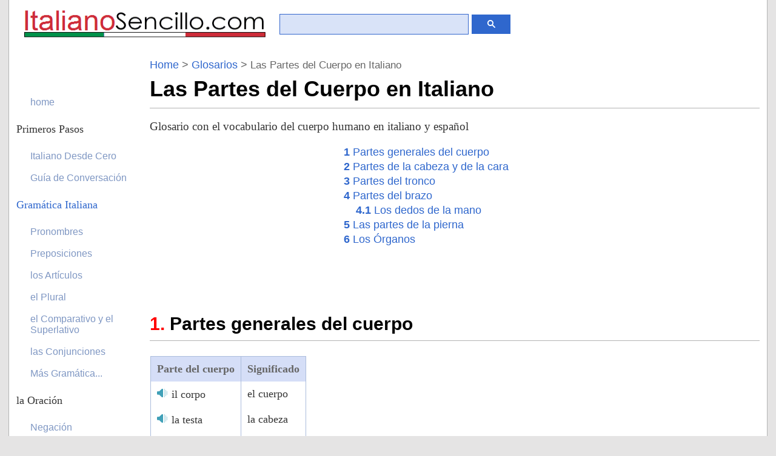

--- FILE ---
content_type: text/html; charset=utf-8
request_url: https://www.italianosencillo.com/partes-del-cuerpo
body_size: 4924
content:
<!DOCTYPE html><html lang='es'><head><link rel='Stylesheet' type='text/css' href='/include/common/StyleSheet.css'/><meta name='viewport' content='width=device-width, initial-scale=1.0, maximum-scale=2.0'/><link rel='alternate' media='only screen and (max-width: 640px)' href='https://www.ItalianoSencillo.com/m/partes-del-cuerpo'/><script>function commentV(){var info = "";var name=document.getElementById("commentName").value;var comment=document.getElementById("commentArea").value;if(name==""){info+="\n - Debe escribir su nombre"}if(comment==""){info+="\n - Debe escribir su comentario"}if(commentArea.length>400){info+="\n - El Tamaño del comentario está limitado a 400 caracteres"}if(info!=""){info="_____________________________\nSe han encontrado los siguientes errores:\n"+info + "\n_____________________________\nPor favor revise el formulario!";alert(info);}else{document.commentbox.action="/partes-del-cuerpo";document.commentbox.submit();}}</script><link rel='shortcut icon' href='https://www.ItalianoSencillo.com/favicon.ico'/><link rel='apple-touch-icon' href='/apple-touch-icon.png'/><meta name='robots' content='index,follow'/><meta http-equiv='content-type' content='text/html; charset=UTF-8'/><title>Las Partes del Cuerpo en Italiano</title><link rel='canonical' href='https://www.italianosencillo.com/partes-del-cuerpo'/><script>(function(i,s,o,g,r,a,m){i['GoogleAnalyticsObject']=r;i[r]=i[r]||function(){(i[r].q=i[r].q||[]).push(arguments)},i[r].l=1*new Date();a=s.createElement(o), m=s.getElementsByTagName(o)[0];a.async=1;a.src=g;m.parentNode.insertBefore(a,m)})(window,document,'script','//www.google-analytics.com/analytics.js','ga');ga('create', 'UA-8570524-9', 'auto');ga('send', 'pageview');</script><script>function loadC(){var x=document.cookie;var y=(x.indexOf("ue_firstVisit=2") > -1);if(y==false){document.getElementById("privacyDiv").style.display = "block";}}function Listen(input){var playme = document.getElementById('playme');var audioType;audioType ='.mp3';playme.src='https://audio.italianosencillo.com/audio/partes-del-cuerpo/'+input+audioType;playme.load();playme.play();}</script><script data-ad-client="ca-pub-4252590316261671" async src="https://pagead2.googlesyndication.com/pagead/js/adsbygoogle.js"></script> <meta name="description" content="Glosario con todas las partes del cuerpo en italiano y español. Cabeza (cara), organos, brazos, piernas, ..." /></head><body onload='loadC();'><audio id='playme'>INFO: Tu navegador no soporta reproducción de sonido</audio><div id='all'><div id='header'><div id='logo' class='logo'><img alt='www.italianosencillo.com' src='/img/ns/customLogo.png' width='408' height='58'/></div><div id='searchDiv'><form id='searchForm' action='/buscar' accept-charset='UTF-8'><input id='q' name='q' class='borderBlue' size='75' type='text' value=''/><button value='Search' id='searchButton' class='button' type='submit'></button></form></div></div><div id='container'><div id='center' class='column'><div class='newLink' id='navegation'><a href='https://www.italianosencillo.com'>Home</a> > 
      <a href="/glosarios">Glosarios</a> &gt;
    <span id='navegationTitle'>Las Partes del Cuerpo en Italiano</span></div><h1>Las Partes del Cuerpo en Italiano</h1><div class='fotoRight p0'><!--<a id='facebook' href='https://api.addthis.com/oexchange/0.8/forward/facebook/offer?pco=tbx32nj-1.0&amp;url=https%3A%2F%2Fwww.ItalianoSencillo.com/partes-del-cuerpo&amp;pubid=ra-4dfb93e72b5cc695' rel='nofollow' target='_blank'></a><a id='twitter' href='https://api.addthis.com/oexchange/0.8/forward/twitter/offer?pco=tbx32nj-1.0&amp;url=https%3A%2F%2Fwww.ItalianoSencillo.com/partes-del-cuerpo&amp;pubid=ra-4dfb93e72b5cc695' rel='nofollow' target='_blank'></a><a id='addThis' href='https://www.addthis.com/bookmark.php?source=tbx32nj-1.0&amp;=250&amp;pubid=ra-4dfb93e72b5cc695&amp;url=https%3A%2F%2Fwww.ItalianoSencillo.com/partes-del-cuerpo' rel='nofollow' target='_blank'></a>--></div> <p class="big">Glosario con el vocabulario del cuerpo humano en italiano y español</p><div><div id='social'><script async src="//pagead2.googlesyndication.com/pagead/js/adsbygoogle.js"></script>
<!-- aleman300_250_up -->
<ins class="adsbygoogle aleman300_250_up"
style="display:inline-block;width:300px;height:250px" data-ad-client="ca-pub-4252590316261671" data-ad-slot="6144462034"></ins>
<script>
(adsbygoogle = window.adsbygoogle || []).push({});
</script></div><div id='index'><ul><li><a href='#partes-generales-del-cuerpo'><b>1</b> Partes generales del cuerpo</a></li><li><a href='#cabeza'><b>2</b> Partes de la cabeza y de la cara</a></li><li><a href='#tronco'><b>3</b> Partes del tronco</a></li><li><a href='#brazo'><b>4</b> Partes del brazo</a><ul><li><a href='#dedos'><b>4.1</b> Los dedos de la mano</a></li></ul></li><li><a href='#pierna'><b>5</b> Las partes de la pierna</a></li><li><a href='#organos'><b>6</b> Los Órganos</a></li></ul></div><div id='bigTableFooter'></div></div><h2 id="partes-generales-del-cuerpo">Partes generales del cuerpo</h2><table class="table1 pro1"><tr><th>Parte del cuerpo</th><th>Significado</th></tr><tr><td><span class='au' onclick="Listen('il-corpo');">il corpo </span></td><td>el cuerpo</td></tr><tr><td><span class='au' onclick="Listen('la-testa');">la testa </span></td><td>la cabeza</td></tr><tr><td><span class='au' onclick="Listen('il-tronco');">il tronco </span></td><td>el tronco</td></tr><tr><td><span class='au' onclick="Listen('il-braccio');">il braccio </span></td><td>el brazo</td></tr><tr><td><span class='au' onclick="Listen('la-gamba');">la gamba </span></td><td>la pierna</td></tr></table><h2 id="cabeza">Partes de la cabeza y de la cara</h2><table class="table1 pro1"><tr><th>Parte de la cabeza</th><th>Significado</th></tr><tr><td><span class='au' onclick="Listen('la-faccia');">la faccia </span></td><td>la cara</td></tr><tr><td><span class='au' onclick="Listen('il-mento');">il mento </span></td><td>la barbilla</td></tr><tr><td><span class='au' onclick="Listen('la-bocca');">la bocca </span></td><td>la boca</td></tr><tr><td><span class='au' onclick="Listen('il-labbro');">il labbro </span></td><td>el labio</td></tr><tr><td><span class='au' onclick="Listen('il-dente');">il dente </span></td><td>el diente</td></tr><tr><td><span class='au' onclick="Listen('la-lingua');">la lingua </span></td><td>la lengua</td></tr><tr><td><span class='au' onclick="Listen('il-naso');">il naso </span></td><td>la nariz</td></tr><tr><td><span class='au' onclick="Listen('la-guancia');">la guancia </span></td><td>la mejilla</td></tr><tr><td><span class='au' onclick="Listen('l-occhio');">l'occhio </span></td><td>el ojo</td></tr><tr><td><span class='au' onclick="Listen('il-sopracciglio');">il sopracciglio </span></td><td>la ceja</td></tr><tr><td><span class='au' onclick="Listen('le-ciglia');">le ciglia </span></td><td>la pestaña</td></tr><tr><td><span class='au' onclick="Listen('l-orecchio');">l’orecchio </span></td><td>la oreja</td></tr><tr><td><span class='au' onclick="Listen('i-capelli');">i capelli </span></td><td>el pelo</td></tr><tr><td><span class='au' onclick="Listen('la-barba');">la barba </span></td><td>la barba</td></tr><tr><td><span class='au' onclick="Listen('il-baffo');">il baffo </span></td><td>el bigote</td></tr></table><h2 id="tronco">Partes del tronco</h2><table class="table1 pro1"><tr><th>Parte del tronco</th><th>Significado</th></tr><tr><td><span class='au' onclick="Listen('il-collo');">il collo </span></td><td>el cuello</td></tr><tr><td><span class='au' onclick="Listen('la-spalla');">la spalla </span></td><td>el hombro</td></tr><tr><td><span class='au' onclick="Listen('il-petto');">il petto </span></td><td>el pecho</td></tr><tr><td><span class='au' onclick="Listen('la-trippa');">la trippa </span></td><td>la tripa</td></tr><tr><td><span class='au' onclick="Listen('l-ombelico');">l'ombelico </span></td><td>el ombligo</td></tr><tr><td><span class='au' onclick="Listen('la-vagina');">la vagina </span></td><td>la vagina</td></tr><tr><td><span class='au' onclick="Listen('il-pene');">il pene </span></td><td>el pene</td></tr><tr><td><span class='au' onclick="Listen('il-testicolo');">il testicolo </span></td><td>el testículo</td></tr><tr><td><span class='au' onclick="Listen('l-ano');">l’ano </span></td><td>el ano</td></tr><tr><td><span class='au' onclick="Listen('la-schiena');">la schiena </span></td><td>la espalda</td></tr><tr><td><span class='au' onclick="Listen('l-anca');">l’anca </span></td><td>la Cadera</td></tr></table><h2 id="brazo">Partes del brazo</h2><table class="table1 pro1"><tr><th>Parte del brazo</th><th>Significado</th></tr><tr><td><span class='au' onclick="Listen('il-gomito');">il gomito </span></td><td>el codo</td></tr><tr><td><span class='au' onclick="Listen('la-mano');">la mano </span></td><td>la mano</td></tr><tr><td><span class='au' onclick="Listen('il-dito-della-mano');">il dito della mano </span></td><td>el dedo de la mano</td></tr><tr><td><span class='au' onclick="Listen('l-ascella');">l’ascella </span></td><td>el sobaco</td></tr><tr><td><span class='au' onclick="Listen('l-unghia');">l’unghia </span></td><td>la uña</td></tr></table><h3 id="dedos">Los dedos de la mano</h3><table class="table1 pro1"><tr><th>Dedo</th><th>Significado</th></tr><tr><td><span class='au' onclick="Listen('il-pollice');">il pollice </span></td><td>el Pulgar</td></tr><tr><td><span class='au' onclick="Listen('il-dito-indice');">il dito indice </span></td><td>el Dedo índice</td></tr><tr><td><span class='au' onclick="Listen('il-dito-medio');">il dito medio </span></td><td>el Dedo corazón</td></tr><tr><td><span class='au' onclick="Listen('il-dito-anulare');">Il dito anulare </span></td><td>el Dedo anular</td></tr><tr><td><span class='au' onclick="Listen('il-mignolo');">il mignolo </span></td><td>el Meñique</td></tr></table><h2 id="pierna">Las partes de la pierna</h2><table class="table1 pro1"><tr><th>Partes de la pierna</th><th>Significado</th></tr><tr><td><span class='au' onclick="Listen('il-ginocchio');">il ginocchio </span></td><td>la rodilla</td></tr><tr><td><span class='au' onclick="Listen('il-piede');">il piede </span></td><td>el pie</td></tr><tr><td><span class='au' onclick="Listen('il-dito-del-piede');">il dito del piede </span></td><td>el dedo del pie</td></tr></table><h2 id="organos">Los Órganos</h2><table class="table1 pro1"><tr><th>Organo</th><th>Significado</th></tr><tr><td><span class='au' onclick="Listen('il-sangue');">il sangue </span></td><td>la sangre</td></tr><tr><td><span class='au' onclick="Listen('l-intestino-tenue');">l’intestino tenue </span></td><td>el intestino delgado</td></tr><tr><td><span class='au' onclick="Listen('l-intestino-crasso');">l’intestino crasso </span></td><td>el intestino grueso</td></tr><tr><td><span class='au' onclick="Listen('il-cervello');">il cervello </span></td><td>el cerebro</td></tr><tr><td><span class='au' onclick="Listen('la-pelle');">la pelle </span></td><td>la piel</td></tr><tr><td><span class='au' onclick="Listen('il-cuore');">il cuore </span></td><td>el corazón</td></tr><tr><td><span class='au' onclick="Listen('il-fegato');">il fegato </span></td><td>el hígado</td></tr><tr><td><span class='au' onclick="Listen('il-polmone');">il polmone </span></td><td>el pulmón</td></tr><tr><td><span class='au' onclick="Listen('la-milza');">la milza </span></td><td>el bazo</td></tr><tr><td><span class='au' onclick="Listen('lo-stomaco');">lo stomaco </span></td><td>el estómago</td></tr><tr><td><span class='au' onclick="Listen('il-muscolo');">il muscolo </span></td><td>el músculo</td></tr><tr><td><span class='au' onclick="Listen('il-rene');">il rene </span></td><td>el riñón</td></tr><tr><td><span class='au' onclick="Listen('lo-scheletro');">lo scheletro </span></td><td>el esqueleto</td></tr></table><div class='newLink'><hr/><p><b>Siguientes Lecciones:</b></p><p><b><a href='https://www.italianosencillo.com'>home</a> > </b>: <a href='https://www.italianosencillo.com/comidas'>comidas</a> | <a href='https://www.italianosencillo.com/animales'>animales</a> | <a href='https://www.italianosencillo.com/automovil'>partes de un coche</a> | <a href='https://www.italianosencillo.com/barcos'>barcos</a> | <a href='https://www.italianosencillo.com/especias'>especias y Hierbas aromáticas</a> | <a href='https://www.italianosencillo.com/fruta'>fruta</a> | <a href='https://www.italianosencillo.com/informatica'>informática</a> | <a href='https://www.italianosencillo.com/casa'>partes de una Casa</a> | <a href='https://www.italianosencillo.com/herramientas'>herramientas</a> | <a href='https://www.italianosencillo.com/familia'>familia</a> | <a href='https://www.italianosencillo.com/geografia'>geografía</a> | <a href='https://www.italianosencillo.com/matematicas'>matemáticas</a> | <a href='https://www.italianosencillo.com/colores'>colores</a> | <a href='https://www.italianosencillo.com/numeros'>números</a> | <a href='https://www.italianosencillo.com/paises'>países</a> | <a href='https://www.italianosencillo.com/muebles'>muebles</a> | <a href='https://www.italianosencillo.com/nobleza'>nobleza</a> | <a href='https://www.italianosencillo.com/ropa'>ropa</a> | <a href='https://www.italianosencillo.com/tiempo-meteorologico'>tiempo meteorológico</a> | <a href='https://www.italianosencillo.com/verduras'>verduras</a> | <a href='https://www.italianosencillo.com/profesiones'>profesiones</a> | <a href='https://www.italianosencillo.com/arboles'>arboles</a> | <a href='https://www.italianosencillo.com/materiales'>materiales</a> | <a href='https://www.italianosencillo.com/bebidas'>bebidas</a> | <a href='https://www.italianosencillo.com/medios-transporte'>medios de transporte</a></p><p><b><a href='//www.italianosencillo.com/aprender-italiano-desde-cero'>Aprender Italiano desde cero</a> | <a href='//www.italianosencillo.com/guia-de-conversacion'>Guía de conversación</a></b></p></div><br/><script async src="//pagead2.googlesyndication.com/pagead/js/adsbygoogle.js"></script>
<!-- aleman_dyn_down -->
<ins class="adsbygoogle aleman_dyn_down"
style="display:inline-block;width:728px;height:300px" data-ad-client="ca-pub-4252590316261671" data-ad-slot="6173552433"></ins>
<script>
(adsbygoogle = window.adsbygoogle || []).push({});
</script><div id='footer' class='newLink'><p><a href='/gramatica'>Gramática</a> | <a href='/glosarios'>Vocabulario</a> | <a href='/practico'>Italiano Práctico</a></p><p id='copyrightLine'>Copyright www.ItalianoSencillo.com 2008-2026  v9| <a href='/politica-de-cookies'>Privacidad</a>| <a href='/aviso-legal'>Aviso Legal</a></p></div></div>  <!--center--><div id='left' class='column'><br/><br/><br/><ul class='menu'><li><a href='/'>home</a></li></ul><span class='menuTitle2'>Primeros Pasos</span><ul class='menu'><li><a href='/aprender-italiano-desde-cero'>Italiano Desde Cero</a></li><li><a href='/guia-de-conversacion'>Guía de Conversación</a></li></ul><span class='newLink menuTitle2'><a href='/gramatica'>Gramática Italiana</a></span><ul class='menu'><li><a href='/pronombres'>Pronombres</a></li><li><a href='/preposiciones'>Preposiciones</a></li><li><a href='/articulos'>los Artículos</a></li><li><a href='/plural'>el Plural</a></li><li><a href='/comparativo-y-superlativo'>el Comparativo y el Superlativo</a></li><li><a href='/conjunciones'>las Conjunciones</a></li><li><a href='/gramatica'>Más Gramática...</a></li></ul><span class='menuTitle2'>la Oración</span><ul class='menu'><li><a href='/negacion'>Negación</a></li><li><a href='/interrogacion'>Interrogación</a></li><li><a href='/oraciones-relativas'>O. Relativas</a></li><li><a href='/oraciones-condicionales'>Oraciones Condicionales</a></li></ul><span class='newLink menuTitle2'><a href='/verbo'>el Verbo</a></span><ul class='menu'><li><a href='/presente'>el Presente</a></li><li><a href='/imperfecto'>el Imperfecto</a></li><li><a href='/pasado-proximo'>el Pasado Próximo</a></li><li><a href='/pasado-remoto'>el Pasado Remoto</a></li><li><a href='/futuro-simple'>el Futuro Simple</a></li><li><a href='/condicional'>el Condicional</a></li><li><a href='/imperativo'>Imperativo</a></li><li><a href='/verbos-irregulares'>Verbos irregulares</a></li><li><a href='/pasiva'>Voz Pasiva</a></li><li><a href='/essere'>essere</a></li><li><a href='/avere'>avere</a></li><li><a href='/verbo'>Más...</a></li></ul><span class='newLink menuTitle2'><a href='/practico'>Italiano Práctico</a></span><ul class='menu'><li><a href='/alfabeto'>el Alfabeto</a></li><li><a href='/fecha'>la Fecha</a></li><li><a href='/hora'>la Hora</a></li><li><a href='/practico'>Más...</a></li></ul><span class='newLink menuTitle2'><a href='/glosarios'>Glosarios</a></span><ul class='menu'><li><a href='/numeros'>los Números</a></li><li><a href='/colores'>los Colores</a></li><li><a href='/familia'>la Familia</a></li><li><a href='/glosarios'>Más Glosarios...</a></li></ul><span class='menuTitle2'>Otros Idiomas</span><ul class='menu'><li><a href='https://www.InglesSencillo.com'>InglesSencillo.com</a></li></ul><br/></div></div> <!--container--></div> <!--all--></body></html>

--- FILE ---
content_type: text/html; charset=utf-8
request_url: https://www.google.com/recaptcha/api2/aframe
body_size: 267
content:
<!DOCTYPE HTML><html><head><meta http-equiv="content-type" content="text/html; charset=UTF-8"></head><body><script nonce="eFcJfO79v2sy-_IwkB7-qg">/** Anti-fraud and anti-abuse applications only. See google.com/recaptcha */ try{var clients={'sodar':'https://pagead2.googlesyndication.com/pagead/sodar?'};window.addEventListener("message",function(a){try{if(a.source===window.parent){var b=JSON.parse(a.data);var c=clients[b['id']];if(c){var d=document.createElement('img');d.src=c+b['params']+'&rc='+(localStorage.getItem("rc::a")?sessionStorage.getItem("rc::b"):"");window.document.body.appendChild(d);sessionStorage.setItem("rc::e",parseInt(sessionStorage.getItem("rc::e")||0)+1);localStorage.setItem("rc::h",'1768799484705');}}}catch(b){}});window.parent.postMessage("_grecaptcha_ready", "*");}catch(b){}</script></body></html>